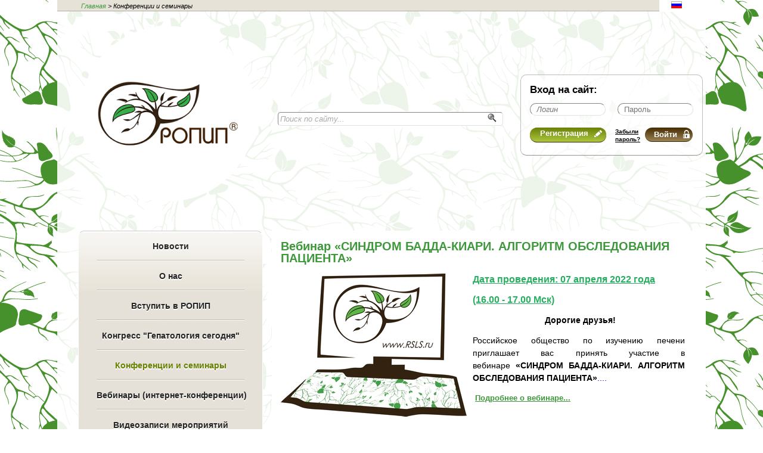

--- FILE ---
content_type: text/html; charset=utf-8
request_url: https://rsls.ru/ru/conferences?iccaldate=2048-5-1&start=35
body_size: 40357
content:
<!DOCTYPE html>
<html lang="ru-ru" dir="ltr">
<head>
<meta name="yandex-verification" content="9f2ded33a52da077" />
  <base href="https://rsls.ru/ru/conferences" />
  <meta http-equiv="content-type" content="text/html; charset=utf-8" />
  <meta name="keywords" content="российское общество по изучению печени, печень, ропип, рслс, rsls, ropip" />
  <meta name="description" content="Общероссийская общественная организация «Российское общество по изучению печени» - РОПИП." />
  <meta name="generator" content="Joomla! - Open Source Content Management" />
  <title>Конференции и семинары</title>
  <link href="https://rsls.ru/ru/conferences?iccaldate=2048-5-1&amp;start=35" rel="canonical" />
  <link href="/ru/conferences?iccaldate=2048-5-1&amp;format=feed&amp;type=rss" rel="alternate" type="application/rss+xml" title="RSS 2.0" />
  <link href="/ru/conferences?iccaldate=2048-5-1&amp;format=feed&amp;type=atom" rel="alternate" type="application/atom+xml" title="Atom 1.0" />
  <link href="/templates/ropiptemplate/favicon.ico" rel="shortcut icon" type="image/vnd.microsoft.icon" />
  <link rel="stylesheet" href="/components/com_icagenda/themes/packs/default/css/default_module.css" type="text/css" />
  <link rel="stylesheet" href="/media/com_icagenda/icicons/style.css" type="text/css" />
  <link rel="stylesheet" href="/components/com_icagenda/themes/packs/default/css/default_module.css" type="text/css" />
  <link rel="stylesheet" href="/media/mod_languages/css/template.css" type="text/css" />
  <style type="text/css">

@media screen and (min-width:1200px){


}

@media screen and (min-width:769px) and (max-width:1199px){


}

@media screen and (min-width:481px) and (max-width:768px){


}

@media screen and (max-width:480px){



	#ictip a.close {
		padding-right:15px;
	}

}

  </style>
  <script src="/media/jui/js/jquery.min.js" type="text/javascript"></script>
  <script src="/media/jui/js/jquery-noconflict.js" type="text/javascript"></script>
  <script src="/media/jui/js/jquery-migrate.min.js" type="text/javascript"></script>
  <script src="/media/system/js/caption.js" type="text/javascript"></script>
  <script src="/media/jui/js/bootstrap.min.js" type="text/javascript"></script>
  <script src="/modules/mod_iccalendar/js/jQuery.highlightToday.min.js" type="text/javascript"></script>
  <script type="text/javascript">
jQuery(window).on('load',  function() {
				new JCaption('img.caption');
			});jQuery(document).ready(function(){
	jQuery('.hasTooltip').tooltip({"html": true,"container": "body"});
});window.setInterval(function(){var r;try{r=window.XMLHttpRequest?new XMLHttpRequest():new ActiveXObject("Microsoft.XMLHTTP")}catch(e){}if(r){r.open("GET","./",true);r.send(null)}},3540000);
  </script>

<link rel="stylesheet" href="/templates/ropiptemplate/js/colorbox/colorbox.css">
<link rel="stylesheet" type="text/css" href="/templates/ropiptemplate/css/template.css" media="screen" />
<meta name=viewport content="width=device-width, user-scalable=yes, initial-scale=0.5, maximum-scale=1">
</head>
<body>
<div id="content-sheet">
<div id="attic"><span class="pull-left">
<ul class="breadcrumb">
	<li class="active"><span class="divider icon-location"></span></li><li><a href="/ru/" class="pathway">Главная</a><span class="divider"> &gt; </span></li><li class="active"><span>Конференции и семинары</span></li></ul>
</span><span class="pull-right right-column" ><div class="mod-languages">

	<ul class="lang-inline">
						<li class="lang-active" dir="ltr">
			<a href="https://rsls.ru/ru/conferences">
							<img src="/media/mod_languages/images/ru.gif" alt="Русский" title="Русский" />						</a>
			</li>
				</ul>

</div>
</span></div>
<table id="content-table" cellpadding="0" cellspacing="0" border="0" align="center"><tbody>
<tr height="146">
<td class="left-column"><a href="/" name="Top"><img src="/templates/ropiptemplate/img/с300-logo.png" /></a></td>
<td class="center-text">
<span style="display:none;"><a href="http://rsls.ru/ru/tezis"><img src="/files/banners/01.png" /></a></span>
<div class="search">
<form action="/ru/conferences" method="post" class="form-inline">
<input name="searchword" id="mod-search-searchword" maxlength="20"  class="inputbox search-query" type="text" size="45" value="Поиск по сайту..."  onblur="if (this.value=='') this.value='Поиск по сайту...';" onfocus="if (this.value=='Поиск по сайту...') this.value='';" /> <input type="image" value="Искать" id="searchButton" src="/templates/ropiptemplate/images/searchButton.png" onclick="this.form.searchword.focus();"/>		<input type="hidden" name="task" value="search" />
		<input type="hidden" name="option" value="com_search" />
		
	</form>
</div>
</td>

<td class="right-column-header"><div id="login-container" ><div id="loginform-header">Вход на сайт:</div>
<form action="/ru/conferences" method="post" class="form-inline">
		<div class="userdata">
		<div id="form-login-username" class="control-group pull-left">
			<div class="controls">
									<div class="input-prepend">
						<span class="add-on">
							<span class="icon-user hasTooltip" title="Логин"></span>
							</span>
						<input id="modlgn-username" type="text" name="username" class="input-small" tabindex="0" size="18" placeholder="Логин" />
					</div>
							</div>
		</div>
		<div id="form-login-password" class="control-group pull-right">
			<div class="controls">
									<div class="input-prepend">
						<span class="add-on">
							<span class="icon-lock hasTooltip" title="Пароль">
							</span>
						</span>
						<input id="modlgn-passwd" type="password" name="password" class="input-small" tabindex="0" size="18" placeholder="Пароль" />
					</div>
							</div>
		</div>
		<div style="clear:both;"></div>
<div class="br"></div>
<a href="/signup" class="button btn-register">Регистрация<span class="icon-arrow-right"></span></a><span class="forgot-pass"><a href="/ru/profile?view=reset">Забыли пароль?</a></span>
<button type="submit" tabindex="0" name="Submit" class="button btn-login">Войти<span class="icon-arrow-right"></span></button>
<div style="clear:both;"></div>
		<input type="hidden" name="option" value="com_users" />
		<input type="hidden" name="task" value="user.login" />
        <input type="hidden" name="remember" value="yes"/>
		<input type="hidden" name="return" value="aW5kZXgucGhwP2ljY2FsZGF0ZT0yMDQ4LTUtMSZvcHRpb249Y29tX2NvbnRlbnQmbGltaXRzdGFydD0zNSZ2aWV3PWNhdGVnb3J5JmxheW91dD1ibG9nJmlkPTExJkl0ZW1pZD0xMjY=" />
		<input type="hidden" name="d573d99267d45db341c4d2553359e56f" value="1" />	</div>
	</form>
</div></td></tr>
<tr><td colspan="3"><div class="br"></div>
<div class="br"></div></td></tr>
<tr><td class="left-column" valign="top" >
<ul class="nav menu" id="main-menu">
<li class="item-163"><a href="/ru/" >Новости</a></li><li class="item-101 deeper parent"><a href="/ru/ropip" >О нас</a><ul class="nav-child unstyled small"><li class="item-152"><a href="/ru/ropip/contacts" >Контакты</a></li><li class="item-147"><a href="/ru/ropip/aims-and-objectives" >Цели и задачи</a></li><li class="item-146"><a href="/ru/ropip/society-history" >История общества</a></li><li class="item-150"><a href="/ru/ropip/hepatology-history" >История гепатологии</a></li><li class="item-189"><a href="/ru/ropip/soglashenie" >Пользовательское соглашение</a></li></ul></li><li class="item-144"><a href="/ru/membership" >Вступить в РОПИП</a></li><li class="item-151"><a href="/ru/hepatology-today" >Конгресс &quot;Гепатология сегодня&quot;</a></li><li class="item-126 current active deeper parent"><a href="/ru/conferences" >Конференции и семинары</a><ul class="nav-child unstyled small"><li class="item-158"><a href="/ru/conferences/hwz" >Хочу всё знать о вирусных гепатитах</a></li><li class="item-192"><a href="/ru/conferences/scd" >Школа клинического диагноза  академика Ивашкина В.Т.</a></li><li class="item-159"><a href="/ru/conferences/alcohol" >Алкоголь, алкоголизм и последствия</a></li><li class="item-160"><a href="/ru/conferences/mono" >Монотематические конференции</a></li><li class="item-197"><a href="/ru/conferences/partners" >Мероприятия РОПИП с партнёрами</a></li><li class="item-185"><a href="/ru/conferences/bp" >Клиническая интерпретация результатов биопсии</a></li></ul></li><li class="item-121"><a href="/ru/online" >Вебинары (интернет-конференции)</a></li><li class="item-191"><a href="/ru/video" >Видеозаписи мероприятий</a></li><li class="item-145 deeper parent"><a href="/ru/for-specialists" >Специалистам</a><ul class="nav-child unstyled small"><li class="item-154"><a href="/ru/for-specialists/study" >Молодым учёным</a></li><li class="item-156"><a href="/ru/for-specialists/recommendations" >Рекомендации специалистам</a></li><li class="item-164"><a href="/ru/for-specialists/nablprog" >Наблюдательные программы</a></li><li class="item-190"><a href="/ru/for-specialists/publikatsii" >Публикации</a></li></ul></li><li class="item-153"><a href="/ru/partners" >Партнёры</a></li><li class="item-184"><a href="/ru/registratsionnye-vznosy" >Регистрационные взносы</a></li><li class="item-195"><a href="/ru/pers-dan" >Политика конфиденциальности</a></li><li class="item-196"><a href="/ru/tov-znak" >Товарный знак</a></li></ul>
<div class="br"></div>

<!--
 *
 * iCagenda by Jooml!C
 * default Official Theme Pack
 *
 * @template	calendar
 * @version 	3.4.0
 *
-->


<div class="default iccalendar " style="background-image:url('/templates/ropiptemplate/img/repeated-back.png');background-repeat:repeat;" id="93"><div id="mod_iccalendar_93">
			<div class="icagenda_header"><h2>Календарь мероприятий</h2>
<hr />
			</div><div class="icnav"><a class="backicY icagendabtn_93" href="https://rsls.ru/ru/conferences?iccaldate=2047-05-1" rel="nofollow"><span aria-hidden="true" class="iCicon-backicY"></span></a><a class="backic icagendabtn_93" href="https://rsls.ru/ru/conferences?iccaldate=2048-4-1" rel="nofollow"><span aria-hidden="true" class="iCicon-backic"></span></a><a class="nexticY icagendabtn_93" href="https://rsls.ru/ru/conferences?iccaldate=2049-05-1" rel="nofollow"><span aria-hidden="true" class="iCicon-nexticY"></span></a><a class="nextic icagendabtn_93" href="https://rsls.ru/ru/conferences?iccaldate=2048-6-1" rel="nofollow"><span aria-hidden="true" class="iCicon-nextic"></span></a><div class="titleic">Май 2048</div></div><div style="clear:both"></div>
			<table id="icagenda_calendar" style="width:100%;">
				<thead>
					<tr>
						<th style="width:14.2857143%;background: ;">Пн</th>
						<th style="width:14.2857143%;background: ;">Вт</th>
						<th style="width:14.2857143%;background: ;">Ср</th>
						<th style="width:14.2857143%;background: ;">Чт</th>
						<th style="width:14.2857143%;background: ;">Пт</th>
						<th style="width:14.2857143%;background: ;">Сб</th>
						<th style="width:14.2857143%;background: ;">Вс</th>
					</tr>
				</thead>
		<tr><td colspan="4"></td><td style="background: ;">
	<div class="style_Day" data-cal-date="2048-05-01">
		1	</div>
</td><td style="background: ;">
	<div class="style_Day" data-cal-date="2048-05-02">
		2	</div>
</td><td style="background: ;">
	<div class="style_Day" data-cal-date="2048-05-03">
		3	</div>
</td><tr><td style="background: ;">
	<div class="style_Day" data-cal-date="2048-05-04">
		4	</div>
</td><td style="background: ;">
	<div class="style_Day" data-cal-date="2048-05-05">
		5	</div>
</td><td style="background: ;">
	<div class="style_Day" data-cal-date="2048-05-06">
		6	</div>
</td><td style="background: ;">
	<div class="style_Day" data-cal-date="2048-05-07">
		7	</div>
</td><td style="background: ;">
	<div class="style_Day" data-cal-date="2048-05-08">
		8	</div>
</td><td style="background: ;">
	<div class="style_Day" data-cal-date="2048-05-09">
		9	</div>
</td><td style="background: ;">
	<div class="style_Day" data-cal-date="2048-05-10">
		10	</div>
</td><tr><td style="background: ;">
	<div class="style_Day" data-cal-date="2048-05-11">
		11	</div>
</td><td style="background: ;">
	<div class="style_Day" data-cal-date="2048-05-12">
		12	</div>
</td><td style="background: ;">
	<div class="style_Day" data-cal-date="2048-05-13">
		13	</div>
</td><td style="background: ;">
	<div class="style_Day" data-cal-date="2048-05-14">
		14	</div>
</td><td style="background: ;">
	<div class="style_Day" data-cal-date="2048-05-15">
		15	</div>
</td><td style="background: ;">
	<div class="style_Day" data-cal-date="2048-05-16">
		16	</div>
</td><td style="background: ;">
	<div class="style_Day" data-cal-date="2048-05-17">
		17	</div>
</td><tr><td style="background: ;">
	<div class="style_Day" data-cal-date="2048-05-18">
		18	</div>
</td><td style="background: ;">
	<div class="style_Day" data-cal-date="2048-05-19">
		19	</div>
</td><td style="background: ;">
	<div class="style_Day" data-cal-date="2048-05-20">
		20	</div>
</td><td style="background: ;">
	<div class="style_Day" data-cal-date="2048-05-21">
		21	</div>
</td><td style="background: ;">
	<div class="style_Day" data-cal-date="2048-05-22">
		22	</div>
</td><td style="background: ;">
	<div class="style_Day" data-cal-date="2048-05-23">
		23	</div>
</td><td style="background: ;">
	<div class="style_Day" data-cal-date="2048-05-24">
		24	</div>
</td><tr><td style="background: ;">
	<div class="style_Day" data-cal-date="2048-05-25">
		25	</div>
</td><td style="background: ;">
	<div class="style_Day" data-cal-date="2048-05-26">
		26	</div>
</td><td style="background: ;">
	<div class="style_Day" data-cal-date="2048-05-27">
		27	</div>
</td><td style="background: ;">
	<div class="style_Day" data-cal-date="2048-05-28">
		28	</div>
</td><td style="background: ;">
	<div class="style_Day" data-cal-date="2048-05-29">
		29	</div>
</td><td style="background: ;">
	<div class="style_Day" data-cal-date="2048-05-30">
		30	</div>
</td><td style="background: ;">
	<div class="style_Day" data-cal-date="2048-05-31">
		31	</div>
</td></table></div></div>

<script type="text/javascript">
(function($){
	var icmouse = 'mouseover';
	var icclasstip = '.icevent a';
	var icclass = '.iccalendar';
	var position = 'center';
	var posmiddle = 'top';
	var modid = '93';
	var modidid = '#93';
	var icagendabtn = '.icagendabtn_93';
	var mod_iccalendar = '#mod_iccalendar_93';
	var template = '.default';
	var loading = 'загрузка...';
	var closetxt = 'Закрыть';
	var tip_type = '1';
	var tipwidth = 390;
	var smallwidththreshold = 481;
	var verticaloffset = 50;
	var css_position = '';
	var mobile_min_width = 320;
	var extra_css = '';

	$(document).on('click touchend', icagendabtn, function(e){		e.preventDefault();

		url=$(this).attr('href');

		$(modidid).html('<div class="icloading_box"><div style="text-align:center;">' + loading + '<\/div><div class="icloading_img"><\/div><\/div>').load(url + ' ' + mod_iccalendar, function(){$('#mod_iccalendar_93').highlightToday();});

	});

	if (tip_type=='2') {	$(document).on(icmouse, this, function(e){
		e.preventDefault();

		$(".iCaTip").tipTip({maxWidth: "400", defaultPosition: "top", edgeOffset: 1, activation:"hover", keepAlive: true});
	});
	}

	if (tip_type=='1') {		$view_width=$(window).width();		if($view_width<smallwidththreshold){			icmouse='click touchend';
		}

		$(document).on(icmouse, modidid+' '+icclasstip, function(e){
			$view_height=$(window).height();			$view_width=$(window).width();			e.preventDefault();
			$('#ictip').remove();
			$parent=$(this).parent();
			$tip=$($parent).children(modidid+' .spanEv').html();


			if($view_width<smallwidththreshold){				css_position='fixed';
				$width_px=Math.max(mobile_min_width,$view_width);				$width='100%';
				$pos='0px';
				$top='0px';
				extra_css='border:0;border-radius:0;height:100%;box-shadow:none;margin:0px;padding:10px;min-width:'+mobile_min_width+'px;overflow-y:scroll;padding:0;';			}else{
				css_position='absolute';
				$width_px=Math.min($view_width, tipwidth);
				$width=$width_px+'px';

				switch(position){				case 'left':
					$pos=Math.max(0,$(modidid).offset().left-$width_px-10)+'px';
					break;
				case 'right':
					$pos=Math.max(0,Math.min($view_width-$width_px,$(modidid).offset().left+$(modidid).width()+10))+'px';
					break;
				default:					$pos=Math.ceil(($view_width-$width_px)/2)+'px';
					break;
				}

				if(posmiddle==='top') {					$top=Math.max(0,$(modidid).offset().top-verticaloffset)+'px';				}else{
					$top=Math.max(0,$(modidid).offset().top+$(modidid).height()-verticaloffset)+'px';				}
			}


			$('body').append('<div style="display:block; position:'+css_position+'; width:'+$width+'; left:'+$pos+'; top:'+$top+';'+extra_css+'" id="ictip"> '+$(this).parent().children('.date').html()+'<a class="close" style="cursor: pointer;"><div style="display:block; width:auto; height:50px; text-align:right;">' + closetxt + '<\/div></a><span class="clr"></span>'+$tip+'<\/div>');
			$(document).on('click touchend', '.close', function(e){
				e.preventDefault();
				$('#ictip').remove();
			});
		});
	}

}) (jQuery);
jQuery(document).ready(function($){
	$('#mod_iccalendar_93').highlightToday('show_today');
});
</script>
<ul class="category-module-past">
					<li>
									<a class="mod-articles-category-title " href="/ru/conferences/939-hvzz">
						Конференция «Конференция «Хочу все знать о холестазе»»					</a>
					
					
					
					
					
									<p class="mod-articles-category-introtext">
                                                            <img src="/files/websm.png" class="pull-left category-intotext-image" />
                                          
					<strong>Дата проведения: 29 ноября 2025 года</strong> 
 <strong>(10.50 - 16.30 Мск)</strong> 
<strong>&nbsp;Дорогие друзья!</strong> 
Российское общество по изучению печени приглашает вас принять участие в конференции<strong>&nbsp;«Хочу все знать о холестазе»
</strong>....&nbsp; 
&nbsp;<a href="/ru/online/291-hvz"><strong>Подробнее</a></strong>...					</p>
					
									<p class="mod-articles-category-readmore">
						<a class="mod-articles-category-title " href="/ru/conferences/939-hvzz">
															Подробнее...													</a>
					</p>
							</li>
					<li>
									<a class="mod-articles-category-title " href="/ru/conferences/931-osn-3">
						Цикл вебинаров «Осенний гепатологический сезон» 					</a>
					
					
					
					
					
									<p class="mod-articles-category-introtext">
                                                            <img src="/files/websm.png" class="pull-left category-intotext-image" />
                                          
					<strong>Даты проведения: сентябрь - декабрь&nbsp; 2025 года</strong> 
 <strong>(16.00 - 17.00 Мск)</strong> 
<strong>&nbsp;Дорогие друзья!</strong> 
Российское общество по изучению печени приглашает вас принять участие в Цикле вебинаров<strong>&nbsp;«Осенний гепатологический сезон»»</strong>....&nbsp; 
&nbsp;<a...					</p>
					
									<p class="mod-articles-category-readmore">
						<a class="mod-articles-category-title " href="/ru/conferences/931-osn-3">
															Подробнее...													</a>
					</p>
							</li>
					<li>
									<a class="mod-articles-category-title " href="/ru/conferences/924-nevr-2">
						Интернет-конференция «Неврологические нарушения в практике врача-гепатолога: от частого к редкому»					</a>
					
					
					
					
					
									<p class="mod-articles-category-introtext">
                                                            <img src="/files/websm.png" class="pull-left category-intotext-image" />
                                          
					<strong>Дата проведения: 17 июня 2025 года</strong> 
 <strong>(13.00 - 16.00 Мск)</strong> 
<strong>&nbsp;Дорогие друзья!</strong> 
Российское общество по изучению печени приглашает вас принять участие в Интернет-конференции<strong>&nbsp;«Неврологические нарушения в практике врача-гепатолога: от частого к</strong>...					</p>
					
									<p class="mod-articles-category-readmore">
						<a class="mod-articles-category-title " href="/ru/conferences/924-nevr-2">
															Подробнее...													</a>
					</p>
							</li>
			</ul>


<div class="custom"  >
	<p style="text-align: left;"><em><strong><span style="color: #382711; font-size: 14pt;">Подписывайтесь&nbsp;</span></strong></em><em><strong><span style="color: #382711; font-size: 14pt;">на наш Telegram-канал:</span></strong></em></p>
<table>
<tbody>
<tr>
<td><a href="https://t.me/RSLS_news" target="_blank"><img alt="Telegram" src="/images/Telegram.png" height="90" width="90" /></a></td>
<td>&nbsp;</td>
</tr>
</tbody>
</table>
<p>&nbsp;</p>
<!-- Good --></div>
</td>
<td colspan="2" class="right-column" valign="top">
<div id="system-message-container">
	</div>

<div class="blog" >


	
	
	
				<div class="items-leading clearfix">
		<div class="leading-0" >
					

			<div class="page-header">

							<h2 itemprop="name">
											<a href="/ru/conferences/647-bk-22" itemprop="url">
						Вебинар  «СИНДРОМ БАДДА-КИАРИ.  АЛГОРИТМ ОБСЛЕДОВАНИЯ ПАЦИЕНТА»</a>
									</h2>
			
											</div>
	




		<div class="pull-left item-image"> <img src="/files/websm.png" alt="" itemprop="thumbnailUrl"/> </div>


 <p><span style="text-decoration: underline;"><span style="font-size: 16px;"><span style="color: #27ae60; text-decoration: underline;"><strong><strong>Дата проведения: 07 апреля 2022 года</strong></strong></span></span></span></p>
<p><span style="text-decoration: underline;"><span style="font-size: 16px;"><span style="color: #27ae60; text-decoration: underline;"><strong><strong>(16.00 - 17.00 Мск)</strong></strong></span></span></span></p>
<p style="text-align: center;"><strong><span style="font-size: 14px;"><span style="font-family: arial,helvetica,sans-serif;">&nbsp;Дорогие друзья!</span></span></strong></p>
<p style="text-align: justify;"><span style="font-size: 14px;"><span style="font-family: arial,helvetica,sans-serif;">Российское общество по изучению печени приглашает вас принять участие в вебинаре&nbsp;<strong>«СИНДРОМ БАДДА-КИАРИ.&nbsp;</strong></span></span><span style="font-size: 14px;"><span style="font-family: arial,helvetica,sans-serif;"><strong>АЛГОРИТМ ОБСЛЕДОВАНИЯ ПАЦИЕНТА»</strong><span style="color: #0000cd;">....</span></span></span>&nbsp;</p>
<p style="text-align: justify;">&nbsp;<a href="/ru/online/183-bk"><strong>Подробнее о вебинаре...</strong></a></p>
<p style="text-align: justify;">&nbsp;</p>
<p style="text-align: justify;">&nbsp;</p>



</div>
									</div><!-- end items-leading -->
	
	
																	<div class="items-row cols-2 clearfix">
						<div class="span6">
				<div class="item column-1" >
					

			<div class="page-header">

							<h2 itemprop="name">
											<a href="/ru/conferences/618-gs2022-2" itemprop="url">
						XXVI Международный конгресс &quot;Гепатология сегодня&quot;</a>
									</h2>
			
											</div>
	




		<div class="pull-right item-image"> <img src="/files/HepotologyToday_Logo_RGB.png" alt="" itemprop="thumbnailUrl"/> </div>


 <p>&nbsp;</p>
<p><span style="text-decoration: underline;"><span style="font-size: 16px;"><span style="color: #27ae60; text-decoration: underline;"><strong><strong>Даты проведения: 18 - 19 марта 2022 года</strong></strong></span></span></span></p>
<p style="text-align: center;">&nbsp;<span style="font-size: 16px;"><strong>&nbsp;Дорогие друзья!&nbsp;</strong></span></p>
<p style="text-align: justify;"><span style="font-size: 16px;">Приглашаем вас принять участие в&nbsp;<span style="color: #e67e22;"><strong>XXVI Международном Конгрессе «Гепатология сегодня»</strong>.&nbsp;</span>Он пройдет<strong> в режиме оффлайн </strong>по адресу: г. Москва, ул. Лесная, д.15<strong> (отель «Holiday Inn Moscow - Lesnaya»).</strong>&nbsp;</span></p>
<p style="text-align: justify;"><span style="font-size: 16px;">В 2022 году мы решили построить Конгресс<strong> на самых актуальных событиях в нашем профессиональном мире...</strong></span></p>
<p style="text-align: justify;">&nbsp;<a href="/ru/online/169-GS2022"><strong>Подробнее о Конгрессе...</strong></a></p>
<p style="text-align: justify;">&nbsp;</p>



				</div>
				<!-- end item -->
			</div><!-- end span -->
			        											<div class="span6">
				<div class="item column-2" >
					

			<div class="page-header">

							<h2 itemprop="name">
											<a href="/ru/conferences/626-pp2022-2" itemprop="url">
						Вебинар  «Принципы питания пациентов с печеночной энцефалопатией при циррозе печени»</a>
									</h2>
			
											</div>
	




		<div class="pull-left item-image"> <img src="/files/websm.png" alt="" itemprop="thumbnailUrl"/> </div>


 <p><span style="text-decoration: underline;"><span style="font-size: 16px;"><span style="color: #27ae60; text-decoration: underline;"><strong><strong>Дата проведения: 17 февраля 2022 года</strong></strong></span></span></span></p>
<p><span style="text-decoration: underline;"><span style="font-size: 16px;"><span style="color: #27ae60; text-decoration: underline;"><strong><strong>(16.00 - 17.00 Мск)</strong></strong></span></span></span></p>
<p style="text-align: center;"><strong><span style="font-size: 14px;"><span style="font-family: arial,helvetica,sans-serif;">&nbsp;Дорогие друзья!</span></span></strong></p>
<p style="text-align: justify;"><span style="font-size: 14px;"><span style="font-family: arial,helvetica,sans-serif;">Российское общество по изучению печени приглашает вас принять участие в вебинаре <strong>«Принципы питания пациентов с печеночной энцефалопатией при циррозе печени»</strong><span style="color: #0000cd;">....</span></span></span>&nbsp;</p>
<p style="text-align: justify;">&nbsp;<a href="/ru/online/173-pp"><strong>Подробнее о вебинаре...</strong></a></p>
<p style="text-align: justify;">&nbsp;</p>



				</div>
				<!-- end item -->
			</div><!-- end span -->
					    </div><!-- end row -->
			        																<div class="items-row cols-2 clearfix">
						<div class="span6">
				<div class="item column-1" >
					

			<div class="page-header">

							<h2 itemprop="name">
											<a href="/ru/conferences/629-soj-2" itemprop="url">
						Вебинар  «Саркопения и саркопеническое ожирение»</a>
									</h2>
			
											</div>
	




		<div class="pull-left item-image"> <img src="/files/websm.png" alt="" itemprop="thumbnailUrl"/> </div>


 <p><span style="text-decoration: underline;"><span style="font-size: 16px;"><span style="color: #27ae60; text-decoration: underline;"><strong><strong>Дата проведения: 10 марта 2022 года</strong></strong></span></span></span></p>
<p><span style="text-decoration: underline;"><span style="font-size: 16px;"><span style="color: #27ae60; text-decoration: underline;"><strong><strong>(16.00 - 17.00 Мск)</strong></strong></span></span></span></p>
<p style="text-align: center;"><strong><span style="font-size: 14px;"><span style="font-family: arial,helvetica,sans-serif;">&nbsp;Дорогие друзья!</span></span></strong></p>
<p style="text-align: justify;"><span style="font-size: 14px;"><span style="font-family: arial,helvetica,sans-serif;">Российское общество по изучению печени приглашает вас принять участие в вебинаре <strong>«Саркопения и саркопеническое ожирение»</strong><span style="color: #0000cd;">....</span></span></span>&nbsp;</p>
<p style="text-align: justify;">&nbsp;<a href="/ru/online/174-soj"><strong>Подробнее о вебинаре...</strong></a></p>
<p style="text-align: justify;">&nbsp;</p>
<p style="text-align: justify;">&nbsp;</p>
<p style="text-align: justify;">&nbsp;</p>



				</div>
				<!-- end item -->
			</div><!-- end span -->
			        											<div class="span6">
				<div class="item column-2" >
					

			<div class="page-header">

							<h2 itemprop="name">
											<a href="/ru/conferences/611-nec-2" itemprop="url">
						Вебинар  «Клинические рекомендации по ведению взрослых больных с циррозом печени 2021/2022 год, под эгидой РОПИП, одобренные МЗ РФ. Основные положения»</a>
									</h2>
			
											</div>
	




		<div class="pull-right item-image"> <img src="/files/websm.png" alt="" itemprop="thumbnailUrl"/> </div>


 <p><span style="text-decoration: underline;"><span style="font-size: 16px;"><span style="color: #27ae60; text-decoration: underline;"><strong><strong>Дата проведения: 23 декабря 2021 года</strong></strong></span></span></span></p>
<p><span style="text-decoration: underline;"><span style="font-size: 16px;"><span style="color: #27ae60; text-decoration: underline;"><strong><strong>(14.00 - 15.00 Мск)</strong></strong></span></span></span></p>
<p style="text-align: center;"><strong><span style="font-size: 14px;"><span style="font-family: arial,helvetica,sans-serif;">&nbsp;Дорогие друзья!</span></span></strong></p>
<p style="text-align: justify;"><span style="font-size: 14px;"><span style="font-family: arial,helvetica,sans-serif;">Российское общество по изучению печени приглашает вас принять участие в <span style="color: #0000cd;"><strong>вебинаре «Клинические рекомендации по ведению взрослых больных с циррозом печени 2021/2022 год, под эгидой РОПИП, одобренные МЗ РФ. Основные положения»</strong>....</span></span></span>&nbsp;</p>
<p style="text-align: justify;">&nbsp;<a href="/ru/online/168-nec"><strong>Подробнее о вебинаре...</strong></a></p>
<p style="text-align: justify;">&nbsp;</p>



				</div>
				<!-- end item -->
			</div><!-- end span -->
					    </div><!-- end row -->
			        			
			<div class="items-more">
			

<ol class="nav nav-tabs nav-stacked">
	<li>
		<a href="/ru/conferences/605-gems-2">
			Вебинар  «Особенности гемостаза при циррозе печени»</a>
	</li>
	<li>
		<a href="/ru/conferences/607-trmbc-2">
			Вебинар  «Тромбоцитопения при циррозе печени. Причины и клиническое значение»</a>
	</li>
	<li>
		<a href="/ru/conferences/597-gck2021-2">
			Интернет-конференция "Хочу все знать о гепатоцеллюлярной карциноме»</a>
	</li>
	<li>
		<a href="/ru/conferences/572-cikl2021-2">
			Цикл мероприятий «Осенний гепатологический сезон»</a>
	</li>
</ol>
		</div>
	
			<div class="cat-children">
							<h3> Подкатегории </h3>
						
													
 </div>
				<div class="pagination">
						<p class="counter pull-right"> Страница 8 из 31 </p>
						<ul><li class="pagination-start"><a title="В начало" href="/ru/conferences?iccaldate=2048-5-1" class="hasTooltip pagenav">В начало</a></li><li class="pagination-prev"><a title="Назад" href="/ru/conferences?iccaldate=2048-5-1&amp;start=30" class="hasTooltip pagenav">Назад</a></li><li><a href="/ru/conferences?iccaldate=2048-5-1&amp;start=10" class="pagenav">3</a></li><li><a href="/ru/conferences?iccaldate=2048-5-1&amp;start=15" class="pagenav">4</a></li><li><a href="/ru/conferences?iccaldate=2048-5-1&amp;start=20" class="pagenav">5</a></li><li><a href="/ru/conferences?iccaldate=2048-5-1&amp;start=25" class="pagenav">6</a></li><li><a href="/ru/conferences?iccaldate=2048-5-1&amp;start=30" class="pagenav">7</a></li><li><span class="pagenav">8</span></li><li><a href="/ru/conferences?iccaldate=2048-5-1&amp;start=40" class="pagenav">9</a></li><li><a href="/ru/conferences?iccaldate=2048-5-1&amp;start=45" class="pagenav">10</a></li><li><a href="/ru/conferences?iccaldate=2048-5-1&amp;start=50" class="pagenav">11</a></li><li><a href="/ru/conferences?iccaldate=2048-5-1&amp;start=55" class="pagenav">12</a></li><li class="pagination-next"><a title="Вперёд" href="/ru/conferences?iccaldate=2048-5-1&amp;start=40" class="hasTooltip pagenav">Вперёд</a></li><li class="pagination-end"><a title="В конец" href="/ru/conferences?iccaldate=2048-5-1&amp;start=150" class="hasTooltip pagenav">В конец</a></li></ul> </div>
	</div>

</td></tr>
<tr><td colspan="3"><div class="br"></div></td></tr>
<tr><td colspan="3" id="down-plate" height="442" >


<div class="custom"  >
	<h2 style="text-align: justify;"><strong><span style="color: #663333;">Общероссийская общественная организация «Российское общество по изучению печени»</span></strong></h2>
<p style="text-align: justify;"><strong><span style="font-size: 16px;"><em><span style="color: #663333;">Информация на сайте предназначена для медицинских работников и сотрудников здравоохранения</span></em></span></strong></p>
<p style="text-align: justify;">&nbsp;</p></div>
<ul class="nav menu" id="affiliate-menu">
<li class="item-163"><a href="/ru/" >Новости</a></li><li class="item-101 parent"><a href="/ru/ropip" >О нас</a></li><li class="item-144"><a href="/ru/membership" >Вступить в РОПИП</a></li><li class="item-151"><a href="/ru/hepatology-today" >Конгресс &quot;Гепатология сегодня&quot;</a></li><li class="item-126 current active parent"><a href="/ru/conferences" >Конференции и семинары</a></li><li class="item-121"><a href="/ru/online" >Вебинары (интернет-конференции)</a></li><li class="item-191"><a href="/ru/video" >Видеозаписи мероприятий</a></li><li class="item-145 parent"><a href="/ru/for-specialists" >Специалистам</a></li><li class="item-153"><a href="/ru/partners" >Партнёры</a></li><li class="item-184"><a href="/ru/registratsionnye-vznosy" >Регистрационные взносы</a></li><li class="item-195"><a href="/ru/pers-dan" >Политика конфиденциальности</a></li><li class="item-196"><a href="/ru/tov-znak" >Товарный знак</a></li></ul>
<a href="/"><img src="/templates/ropiptemplate/img/new-logo-small.png" width="110px" id="footer-logo"></a>
<div class="br"></div><div class="br"></div></td></tr></tbody></table>
<div id="arrow-to-top"><a href="#Top" rel="nofollow"><img src="/templates/ropiptemplate/img/arrow.png" /><br/>К началу</a></div>
</div>
<script src="/templates/ropiptemplate/js/colorbox/jquery.colorbox-min.js"></script>
<script src="/templates/ropiptemplate/js/common.js"></script>
<script type="text/javascript" language="javascript">
window.onscroll = function CheckTop(){ var scrollTop = window.pageYOffset || document.documentElement.scrollTop || document.body.scrollTop;
if ( scrollTop < 500 || scrollTop==null ) { document.getElementById('arrow-to-top').style.visibility="hidden"; } else { document.getElementById('arrow-to-top').style.visibility="visible"; } }
</script>
<!-- b96f7d88d401f018 -->
<!-- Yandex.Metrika counter --> <script src="https://mc.yandex.ru/metrika/watch.js" type="text/javascript"></script> <script type="text/javascript"> try { var yaCounter40874484 = new Ya.Metrika({ id:40874484, clickmap:true, trackLinks:true, accurateTrackBounce:true }); } catch(e) { } </script> <noscript><div><img src="https://mc.yandex.ru/watch/40874484" style="position:absolute; left:-9999px;" alt="" /></div></noscript> <!-- /Yandex.Metrika counter -->
<script async="async" src="https://w.uptolike.com/widgets/v1/zp.js?pid=1584790" type="text/javascript"></script>
<!-- Yandex.Metrika counter -->
<script type="text/javascript">
(function (d, w, c) {
    (w[c] = w[c] || []).push(function() {
        try {
            w.yaCounter31729886 = new Ya.Metrika({id:31729886,
                    clickmap:true,
                    trackLinks:true,
                    accurateTrackBounce:true});
        } catch(e) { }
    });

    var n = d.getElementsByTagName("script")[0],
        s = d.createElement("script"),
        f = function () { n.parentNode.insertBefore(s, n); };
    s.type = "text/javascript";
    s.async = true;
    s.src = (d.location.protocol == "https:" ? "https:" : "http:") + "//mc.yandex.ru/metrika/watch.js";

    if (w.opera == "[object Opera]") {
        d.addEventListener("DOMContentLoaded", f, false);
    } else { f(); }
})(document, window, "yandex_metrika_callbacks");
</script>
<noscript><div><img src="//mc.yandex.ru/watch/31729886" style="position:absolute; left:-9999px;" alt="" /></div></noscript>
<!-- /Yandex.Metrika counter -->

<script>
  (function(i,s,o,g,r,a,m){i['GoogleAnalyticsObject']=r;i[r]=i[r]||function(){
  (i[r].q=i[r].q||[]).push(arguments)},i[r].l=1*new Date();a=s.createElement(o),
  m=s.getElementsByTagName(o)[0];a.async=1;a.src=g;m.parentNode.insertBefore(a,m)
  })(window,document,'script','//www.google-analytics.com/analytics.js','ga');

  ga('create', 'UA-65832078-1', 'auto');
  ga('send', 'pageview');
</script>

<!--
<script type="text/javascript" src="/templates/ropiptemplate/js/jquery-2.1.4.min.js"></script>
<script type="text/javascript" src="/templates/ropiptemplate/js/snow.js"></script>
-->

<div style="display: none;">
megumin doujinshi <a href="https://www.flamehentai.com/" target="_blank" title="flamehentai.com">flamehentai.com</a> brain drain hentai
طياز رجال <a href="https://timerak.com/" rel="dofollow" target="_blank" title="timerak.com">timerak.com</a> سكس بنات سمراء
momoiro daydream <a href="https://www.besthentai.org/" rel="dofollow" target="_blank" title="besthentai.org senkan komomo">besthentai.org</a> onikubo hirohisa
سيكس مشاهير <a href="https://xltcf.com/" rel="dofollow" title="xltcf.com">xltcf.com</a> سكس مصريين
indrani dutta <a href="https://bporn.mobi" rel="dofollow" target="_self">bporn.mobi</a> nandi hills sex
</div>
</body>
</html>

--- FILE ---
content_type: text/css
request_url: https://rsls.ru/components/com_icagenda/themes/packs/default/css/default_module.css
body_size: 8796
content:
/*
 * MOD_ICCALENDAR
 * iCagenda by JoomliC
 * Theme Pack Official
 * Default Theme - module calendar
 *
 * @name		default
 * @author		Lyr!C (JoomliC)
 * @version 	3.4.0 2014-09-12
 * @since		1.0
 */


/*
 * CALENDAR STYLES
 */

/* General Calendar */
.iccalendar {
	display: block;
	margin: auto !important;
	padding: 3px !important;
}
.iccalendar div {
	padding: 0px !important;
	margin: 0px !important;
	border: 0px;
	text-align: center;
}

/* General Table */
.iccalendar table {
	padding: 1% !important;
	margin: 0px !important;
	border:0px;
}
.iccalendar table th {
	font-size: 10px;
	font-weight: 500;
	padding: 0px !important;
	margin: 0px !important;
	text-align: center;
	border: 0px;
}
.iccalendar table tr {
	padding: 0px !important;
	margin: 0px !important;
	border: 0px;
}


/*
 * DAYS STYLES
 */

/* General */
.iccalendar table td {
	padding: 3px !important;
	margin: 0px !important;
	border: 0px;
}
.iccalendar table td div {
	text-align: center;
	font-size: 10px;
	border-radius: 3px;
	line-height: 20px;
	border: 0px solid #DDDDDD;
	width: auto !important;
}

/* Styles for days (today or else) */
.iccalendar table td div.style_Today {
	border: 1px solid #777;
	line-height: 18px;
	font-size: 12px;
	font-weight: bold;
	text-shadow: 0px 0px 10px #777;
	box-shadow: 0px 0px 5px #999;
}
.iccalendar table td div.style_Day {
	border: none;
}

/* In case of event */
.iccalendar table td .icevent a {
	display: block;
	text-align: center;
	height: 100%;
	color: #fff !important;
	text-decoration: none;
}
.iccalendar table td .icevent a:hover,
.iccalendar table td .icevent a:focus {
	border-radius: 3px;
	background: #333;
}

/* In case of event (bright background) */
.iccalendar table td .icevent a .bright {
	display: block;
	text-align: center;
	height: 100%;
	color: #111 !important;
	text-decoration: none;
}
.iccalendar table td .icevent a:hover .bright,
.iccalendar table td .icevent a:focus .bright {
	border-radius: 3px;
	color: #fff !important;
	background: #333;
}

/* In case of multi-event day */
.iccalendar table td .icmulti a {
	background: url(../images/plus.png) top right no-repeat;
	display: block;
	text-align: center;
	height: 100%;
	color: #fff !important;
	text-decoration: none;
	border-radius: 3px;
}
.iccalendar table td .icmulti a:hover,
.iccalendar table td .icevent a:focus {
	background: #333;
}

/* In case of multi-event day (bright background) */
.iccalendar table td .icmulti a .bright {
	background: url(../images/plus.png) top right no-repeat;
	display: block;
	text-align: center;
	height: 100%;
	color: #111 !important;
	text-decoration: none;
	border-radius: 3px;
}
.iccalendar table td .icmulti a:hover .bright,
.iccalendar table td .icevent a:focus .bright {
	color: #fff !important;
	background: #333;
}

/* In case of no event */
.iccalendar table td .no_event {
	background: #FFF;
}
.iccalendar table td div.no_event {
	color: #777 !important;
}

/* Loading... */
.icloading_box {
	display: block;
	height: 172px;
	font-size: 10px;
}
.icloading_img {
	display: block;
	width: 100%;
	height: 172px;
	background: url(../images/ic_load.gif) 50% 50% no-repeat
}


/*
 * SCRIPT FUNCTION (Dates with event)
 */

/* General */
.icevent,
.icmulti {}

/* Text (Don't modify it!) */
.icevent .spanEv,
.icmulti .spanEv {
	display: none !important;
}

/* Date (Don't modify it!) */
.icevent .date,
.icmulti .date {
	display: none !important;
}

/* Link */
.icevent a,
.icmulti a {
	cursor: pointer;
}


/*
 * NAVIGATOR
 */

/* Arrows General */
.icagendabtn {
	font-family: arial;
}

/* Navigator General */
.icnav {
	font-size: 10px;
	padding: 0px !important;
	margin: 0px !important;
	min-height: 24px;
}

/* Arrows General */
.icnav .backicY,
.icnav .backic,
.icnav .nextic,
.icnav .nexticY {
	display: block;
	text-decoration: none;
	color: #555555;
}
.icnav .backicY {
	letter-spacing: -3px;
	margin-right: 2px !important;
}
.icnav .backic {
	letter-spacing: 0px;
	margin-right: 2px !important;
	margin-left: 3px !important;
}
.icnav .nextic {
	letter-spacing: 0px;
	margin-left: 2px !important;
}
.icnav .nexticY {
	letter-spacing: -3px;
	margin-right: 2px !important;
	margin-left: 2px !important;
}

/* Arrows Back Month and Year (Left) */
.icnav .backic,
.icnav .backicY {
	float: left !important;
}

/* Arrows Next Month and Year (Right) */
.icnav .nextic,
.icnav .nexticY {
	float: right !important;
}

/* Arrows Back and Next - Month */
.icnav .backic,
.icnav .nextic {
	background: none;
	font-size: 12px;
	width: auto !important;
	cursor: pointer;
}

/* Arrows Back and Next - Year */
.icnav .backicY,
.icnav .nexticY {
	background: none;
	font-size: 12px;
	width: auto !important;
	cursor: pointer;
}

/* Arrows Over */
.icnav .backic:hover,
.icnav .nextic:hover,
.icnav .backicY:hover,
.icnav .nexticY:hover {
	background: none;
	color: #333333;
	cursor: pointer;
}

/* Navigator Title (month and year) */
.icnav .titleic {
	font-size: 12px;
	text-align: center;
	width: auto !important;
}


/*
 * INFO TIP
 */

/* General */
#ictip {
	font-family: arial;
	text-align: left;
	background: #ffffff;
	background: rgba(255,255,255,1);
	border: 1px solid #ccc;
	padding: 15px;
	width: auto;
	min-width: 350px;
	border-radius: 7px;
	z-index: 10000;
}

/* Text before date */
#ictip span.datetxt {
	font-variant: small-caps;
}

/* Date format */
#ictip span.dateformat {
	font-size: 1em;
}

/* Close "X" */
#ictip a.close {
	color: red;
	position: absolute;
	width: auto;
	display: block;
	top: 15px;
	right: 15px;
	text-decoration: none !important;
}
#ictip a.close:hover {
	color: black;
	background: none !important;
	cursor: pointer;
}

/* Contener of the image */
#ictip span.img {
	display: block;
	width: 100px;
	float: left;
	padding: 5px;
	border-radius: 3px;
}

/* Image Thumb */
#ictip span.img img {
	width: 100px;
	border: 0px solid #ccc;
	border-radius: 3px;
	opacity: 1 !important; /* Added due to override of some site templates (Shape5 vertex, ...) */
}

/* no-image */
#ictip div.noimg {
	color: #FFFFFF;
	font-size: 10px;
	text-align: center;
	padding: 5px;
}
#ictip .bright {
	color: #111111 !important;
}

/* Link Text */
#ictip span {
	margin: 10px;
	font-size: 0.8em;
}
#ictip span a {
	display: block;
	font-size: 1.2em;
	text-decoration: none;
}
#ictip span a:link,
#ictip span a:visited {
	color: #555;
	background: none;
	text-decoration: none;
}
#ictip span a:hover {
	color: #333;
	background: none;
	text-decoration: none;
	cursor: pointer;
}
#ictip span a {
	display: block;
	font-size: 1.2em;
	text-decoration: none;
}
#ictip .titletip {
	display: block;
	min-width: 200px;
	margin-top: -10px;
	font-weight: bold;
}

/* Contener of the description */
#ictip span.bloc {
	display: block;
	width: 300px;
	float: left;
	margin: 3px;
}

/* Registration Infos */
#ictip div.regButtons {
	text-align: center;
	padding: 5px 1px;
}
#ictip span.iCreg {
	display: inline-block;
	font-size: 11px;
	margin: 0 3px;
	padding: 1px 5px;
	text-align: center;
	-moz-border-radius: 5px;
	-webkit-border-radius: 5px;
	-o-border-radius: 5px;
	border-radius: 5px;
	box-shadow: 0px 0px 1px #333;
/*	cursor: pointer; */
}
#ictip span.iCreg.available {
	color: black;
	background: white;
}
#ictip span.iCreg.ticketsleft {
	color: #fff;
	text-shadow: 0 -1px 0 rgba(0,0,0,0.25);
	background-color: #5bb75b;
	background-image: -moz-linear-gradient(top,#62c462,#51a351);
	background-image: -webkit-gradient(linear,0 0,0 100%,from(#62c462),to(#51a351));
	background-image: -webkit-linear-gradient(top,#62c462,#51a351);
	background-image: -o-linear-gradient(top,#62c462,#51a351);
	background-image: linear-gradient(to bottom,#62c462,#51a351);
	background-repeat: repeat-x;
	filter: progid:DXImageTransform.Microsoft.gradient(startColorstr='#ff62c462', endColorstr='#ff51a351', GradientType=0);
	border-color: #51a351 #51a351 #387038;
	*background-color: #51a351;
	filter: progid:DXImageTransform.Microsoft.gradient(enabled = false);
}
#ictip span.iCreg.registered {
	color: #fff;
	text-shadow: 0 -1px 0 rgba(0,0,0,0.25);
	background-color: #1d6cb0;
	background-image: -moz-linear-gradient(top,#2384d3,#15497c);
	background-image: -webkit-gradient(linear,0 0,0 100%,from(#2384d3),to(#15497c));
	background-image: -webkit-linear-gradient(top,#2384d3,#15497c);
	background-image: -o-linear-gradient(top,#2384d3,#15497c);
	background-image: linear-gradient(to bottom,#2384d3,#15497c);
	background-repeat: repeat-x;
	filter: progid:DXImageTransform.Microsoft.gradient(startColorstr='#ff2384d3', endColorstr='#ff15497c', GradientType=0);
	border-color: #15497c #15497c #0a223b;
	border-color: rgba(0,0,0,0.1) rgba(0,0,0,0.1) rgba(0,0,0,0.25);
	*background-color: #15497c;
	filter: progid:DXImageTransform.Microsoft.gradient(enabled = false);
}

/* End function clear <div> */
#ictip .clr {
	clear: both;
	display: block;
}

/* Features */
#ictip .ic-features-container {
	margin: 2px;
}
#ictip .ic-feature-icon {
	float: right;
	margin: 0px 0.5px;
}


--- FILE ---
content_type: text/css
request_url: https://rsls.ru/templates/ropiptemplate/js/colorbox/colorbox.css
body_size: 3183
content:
/*
    Colorbox Core Style:
    The following CSS is consistent between example themes and should not be altered.
*/
#colorbox, #cboxOverlay, #cboxWrapper {position:absolute; top:0; left:0; z-index:9999; overflow:hidden;}
#cboxWrapper {max-width:none;}
#cboxOverlay{position:fixed; width:100%; height:100%;}
#cboxMiddleLeft, #cboxMiddleRight, #cboxBottomLeft, #cboxTopLeft, #cboxTopCenter, #cboxTopRight, #cboxBottomLeft, #cboxBottomCenter, #cboxBottomRight{display: none}
#cboxContent{position:relative;}
#cboxLoadedContent{overflow:auto; -webkit-overflow-scrolling: touch;}
#cboxTitle{margin:0;}
#cboxLoadingOverlay, #cboxLoadingGraphic{position:absolute; top:0; left:0; width:100%; height:100%;}
#cboxPrevious, #cboxNext, #cboxClose, #cboxSlideshow{cursor:pointer;}
.cboxPhoto{float:left; margin:auto; border:0; display:block; max-width:none; -ms-interpolation-mode:bicubic;}
.cboxIframe{width:100%; height:100%; display:block; border:0; padding:0; margin:0;}
#colorbox, #cboxContent, #cboxLoadedContent{box-sizing:content-box; -moz-box-sizing:content-box; -webkit-box-sizing:content-box;}

/* 
    User Style:
    Change the following styles to modify the appearance of Colorbox.  They are
    ordered & tabbed in a way that represents the nesting of the generated HTML.
*/
#cboxOverlay{background:#fff; opacity: 0.9; filter: alpha(opacity = 90);}
#colorbox{outline:0;}
    #cboxContent{
        margin: 25px;
        -moz-box-shadow: 0 0 17px 2px rgba(50,50,50,.4);
        -webkit-box-shadow: 0 0 17px 2px rgba(50,50,50,.4);
        box-shadow: 0 0 17px 2px rgba(50,50,50,.4);
        background:#fff;
        overflow:hidden;
    }
        .cboxIframe{background:#fff;}
        #cboxError{padding:50px; border:1px solid #ccc;}
        #cboxLoadedContent{margin:10px;}
        #cboxTitle{position:absolute; bottom:0px; left:0; text-align:center; width:100%; color:#999;}
        #cboxCurrent{display: none!important;}
        #cboxLoadingOverlay{background:#fff url(images/loading.gif) no-repeat 5px 5px;}

        /* these elements are buttons, and may need to have additional styles reset to avoid unwanted base styles */
        #cboxPrevious, #cboxNext {border:0; padding:0; margin:0; overflow:visible; text-indent:-9999px; position:absolute; background:url(images/controls.png);}
        
        /* avoid outlines on :active (mouseclick), but preserve outlines on :focus (tabbed navigating) */
        #cboxPrevious:active, #cboxNext:active, #cboxSlideshow:active, #cboxClose:active {outline:0;}

        #cboxPrevious:active, #cboxNext:active, #cboxSlideshow:active, #cboxClose:active {outline:0;}

        #cboxPrevious,
        #cboxNext { top: 1px; bottom: 1px; width: 26px; height: 56px; margin: auto;}

        #cboxPrevious, #cboxNext { opacity: .6;}
        
        #cboxPrevious { left: 15px; }
        #cboxPrevious:hover, #cboxNext:hover, #cboxClose:hover{ opacity: 1; }
        #cboxNext{ right: 15px; background-position: -27px 0; }
        #cboxClose{
            position:absolute;
            top:0;
            right:0;
            display:block;
            color: #fff;
            font-size: 32px;
            border: none;
            background: none;
            text-decoration: none;
        }

        a[rel^="lightbox"] {
            cursor: pointer;
        }


--- FILE ---
content_type: application/javascript;charset=utf-8
request_url: https://w.uptolike.com/widgets/v1/version.js?cb=cb__utl_cb_share_1769954550388959
body_size: 397
content:
cb__utl_cb_share_1769954550388959('1ea92d09c43527572b24fe052f11127b');